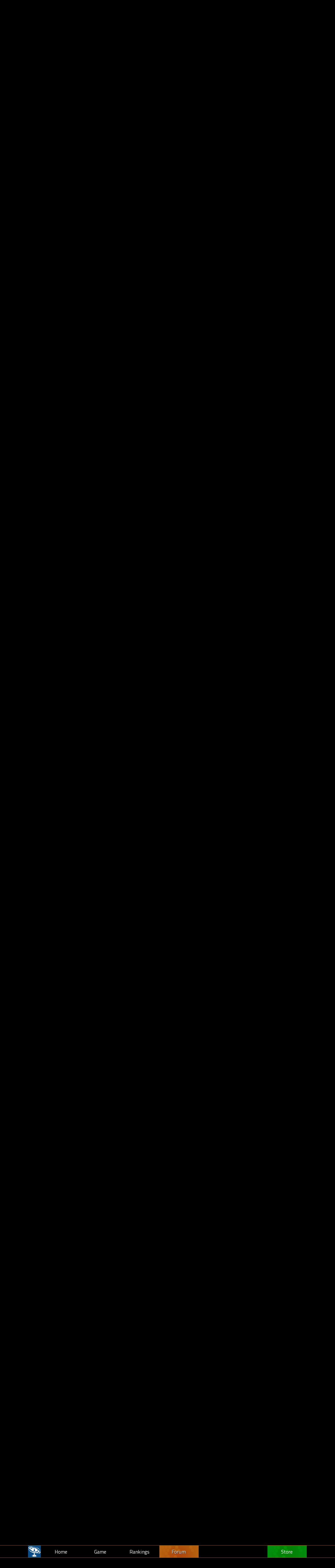

--- FILE ---
content_type: image/svg+xml
request_url: https://forums.starcontrol.com/themes/starcontrol/images/star-control-logo.svg
body_size: 5213
content:
<?xml version="1.0" encoding="utf-8"?>
<!-- Generator: Adobe Illustrator 15.1.0, SVG Export Plug-In . SVG Version: 6.00 Build 0)  -->
<!DOCTYPE svg PUBLIC "-//W3C//DTD SVG 1.1//EN" "http://www.w3.org/Graphics/SVG/1.1/DTD/svg11.dtd">
<svg version="1.1" id="Layer_1" xmlns="http://www.w3.org/2000/svg" xmlns:xlink="http://www.w3.org/1999/xlink" x="0px" y="0px"
	 width="594.461px" height="118.285px" viewBox="0 0 594.461 118.285" enable-background="new 0 0 594.461 118.285"
	 xml:space="preserve" fill="#FFFFFF">
<path fill-rule="evenodd" clip-rule="evenodd" d="M269.934,12.96c-26.094-1.187-49.837,15.842-50.611,44.647
	c-0.791,29.431,28.31,45.054,58.795,49.875l-9.354,10.803l-0.017-0.003c-38.301-6.522-65.173-27.863-65.173-60.525
	C203.573,25.094,231.899,0,269.934,0c1.434,0,2.851,0.042,4.252,0.116v12.991C272.776,13.011,271.358,12.96,269.934,12.96
	L269.934,12.96z M145.772,63.554v6.948l30.148,18.982l21.742-0.053L166.013,70.64c3.958-0.115,18.365-5.859,18.365-19.562
	c0-14.37-11.599-21.335-25.206-21.335h-30.617v59.741h13.513V39.843h14.356c7.793,0,12.152,2.391,12.152,11.528
	c0,8.502-5.741,12.159-14.186,12.159L145.772,63.554L145.772,63.554z M308.522,58.908c-0.24-16.674-10.266-30.094-31.132-30.094
	c-20.866,0-30.891,13.42-31.131,30.094c0,0.009,0,1.298,0,1.3c0.233,16.674,10.265,30.094,31.131,30.094
	c20.866,0,30.897-13.42,31.132-30.094C308.522,60.206,308.522,58.916,308.522,58.908L308.522,58.908z M259.528,58.694
	c0.264-11.07,6.029-19.915,17.862-19.915c11.908,0,17.671,8.959,17.866,20.129v1.3c-0.195,11.17-5.958,20.129-17.866,20.129
	c-11.814,0-17.579-8.816-17.861-19.862C259.514,59.88,259.514,59.287,259.528,58.694L259.528,58.694z M539.629,58.908
	c-0.24-16.674-10.266-30.094-31.131-30.094s-30.891,13.42-31.131,30.094c0,0.009,0,1.298,0,1.3
	c0.234,16.674,10.266,30.094,31.131,30.094s30.896-13.42,31.131-30.094C539.629,60.206,539.629,58.916,539.629,58.908
	L539.629,58.908z M490.637,58.694c0.264-11.07,6.029-19.915,17.861-19.915c11.908,0,17.672,8.959,17.867,20.129v1.3
	c-0.195,11.17-5.959,20.129-17.867,20.129c-11.814,0-17.578-8.816-17.861-19.862C490.622,59.88,490.622,59.287,490.637,58.694
	L490.637,58.694z M366.424,89.653V29.884h-9.93v59.769H366.424L366.424,89.653z M557.926,79.414v-49.67h-13.512v49.67v10.099h13.512
	h23.975V79.414H557.926L557.926,79.414z M433.85,63.554v6.948l30.148,18.982l21.742-0.053L454.09,70.64
	c3.959-0.115,18.365-5.859,18.365-19.562c0-14.37-11.598-21.335-25.205-21.335h-30.617v59.741h13.512V39.843h14.357
	c7.793,0,12.15,2.391,12.15,11.528c0,8.502-5.74,12.159-14.186,12.159L433.85,63.554L433.85,63.554z M398.807,89.512V39.843h14.002
	V29.744c-13.84,0-27.678,0-41.518,0v10.099h14.002v49.669H398.807L398.807,89.512z M326.057,89.653V46.304
	c8.855,4.252,17.111,10.385,26.998,21.439l0.086-18.188c-5.965-6.864-17.039-14.708-27.084-19.67c-4.281,0-8.986,0-13.512,0v59.769
	H326.057L326.057,89.653z M110.912,89.519c-0.43-4.098-0.927-7.861-1.486-11.346H85.164c0.586-3.655,1.242-7.002,1.961-10.099
	h20.338c-2.913-12.537-6.874-20.976-11.569-29.269c-6.96,12.293-12.308,24.906-15.017,50.713H67.224
	c2.101-25.782,9.662-43.514,20.304-59.775h16.733c10.642,16.261,18.203,33.993,20.304,59.775H110.912L110.912,89.519z
	 M62.555,89.485V39.843h14.508V29.744H19.394C9.79,29.744,0,32.35,0,44.589c0,9.058,6.823,12.862,14.749,17.438
	c8.393,4.846,14.132,5.938,14.1,10.063c-0.04,5.117-4.084,6.854-9.756,6.852L0.457,78.932v10.553H17.35
	c15.318,0,25.397-6.665,25.298-18.509c-0.083-9.823-8.672-12.949-17.603-17.337c-8.93-4.389-11.184-6.08-11.184-9.933
	c0-2.495,2-3.863,5.229-3.863h29.95v49.642H62.555L62.555,89.485z M589.483,79.6c0.854,0,1.674,0.213,2.457,0.642
	c0.785,0.426,1.402,1.038,1.85,1.835c0.449,0.796,0.672,1.63,0.672,2.502c0,0.868-0.219,1.693-0.658,2.48
	c-0.441,0.786-1.055,1.397-1.84,1.84c-0.787,0.438-1.613,0.658-2.48,0.658s-1.693-0.22-2.48-0.658
	c-0.785-0.442-1.398-1.054-1.838-1.84c-0.439-0.787-0.66-1.612-0.66-2.48c0-0.872,0.225-1.706,0.672-2.502
	c0.449-0.797,1.066-1.409,1.852-1.835C587.811,79.813,588.629,79.6,589.483,79.6L589.483,79.6z M589.489,80.585
	c-0.688,0-1.344,0.171-1.971,0.513c-0.629,0.341-1.123,0.831-1.484,1.473c-0.361,0.639-0.545,1.312-0.545,2.01
	c0,0.697,0.178,1.362,0.531,1.993c0.354,0.632,0.846,1.124,1.479,1.479c0.631,0.355,1.295,0.532,1.99,0.532s1.359-0.177,1.988-0.532
	c0.633-0.355,1.125-0.848,1.48-1.479c0.355-0.631,0.533-1.296,0.533-1.993c0-0.698-0.182-1.371-0.545-2.01
	c-0.361-0.642-0.855-1.132-1.486-1.473C590.829,80.756,590.17,80.585,589.489,80.585L589.489,80.585z M587.233,87.242v-5.272h1.07
	c1.002,0,1.566,0.005,1.686,0.014c0.355,0.029,0.631,0.1,0.828,0.211c0.195,0.108,0.359,0.277,0.492,0.506
	c0.131,0.226,0.197,0.479,0.197,0.754c0,0.382-0.123,0.706-0.373,0.977c-0.248,0.271-0.596,0.437-1.045,0.504
	c0.16,0.06,0.285,0.126,0.371,0.197s0.207,0.206,0.357,0.403c0.039,0.054,0.168,0.267,0.391,0.644l0.619,1.063h-1.332l-0.438-0.859
	c-0.295-0.574-0.539-0.938-0.73-1.087c-0.195-0.148-0.439-0.224-0.738-0.224h-0.277v2.17H587.233L587.233,87.242z M588.311,84.233
	h0.434c0.617,0,1-0.024,1.148-0.071s0.268-0.129,0.354-0.246c0.086-0.118,0.129-0.251,0.129-0.401c0-0.145-0.043-0.275-0.127-0.389
	s-0.203-0.195-0.359-0.244c-0.154-0.049-0.537-0.073-1.145-0.073h-0.434V84.233L588.311,84.233z"/>
</svg>
